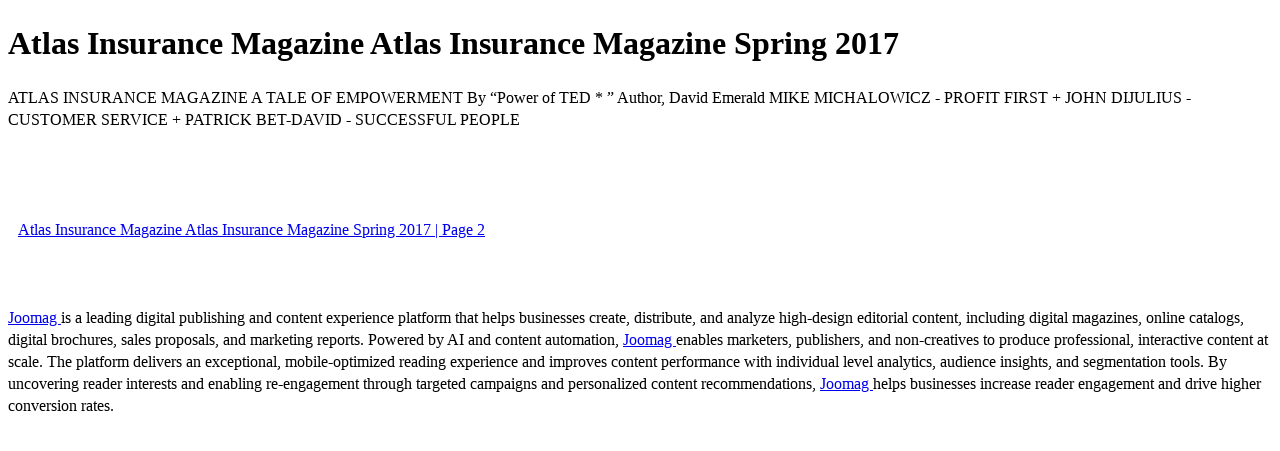

--- FILE ---
content_type: text/html; charset=UTF-8
request_url: https://viewer.joomag.com/atlas-insurance-magazine-atlas-insurance-magazine-spring-2017/0312653001494424061?short
body_size: 1818
content:
<!DOCTYPE html>
<html itemscope itemtype="http://schema.org/Article" prefix="og: http://ogp.me/ns#" lang="en"
      class=""
      data-fb-app-id="185909391439821"
>
<head>
    <base href="https://app.joomag.com/Frontend/flash/"/>
    <title>Atlas Insurance Magazine Atlas Insurance Magazine Spring 2017</title>

    <link rel="apple-touch-icon" sizes="60x60" href="/assets/img/app/Icon-60.png">
    <link rel="apple-touch-icon" sizes="76x76" href="/assets/img/app/Icon-76.png">
    <link rel="apple-touch-icon" sizes="120x120" href="/assets/img/app/Icon-60@2x.png">
    <link rel="apple-touch-icon" sizes="152x152" href="/assets/img/app/Icon-76@2x.png">

    <meta http-equiv="Content-Type" content="text/html; charset=utf-8"/>
    <meta name="viewport"
          content="width=device-width, initial-scale=1.0, minimum-scale=1.0, maximum-scale=1.0, user-scalable=no">
    <meta name="description"
          content="Welcome to the first issue of Atlas Insurance Risk &amp; Business Magazine! We are excited for you to see the results of several months of hard work from our dedicated team!"
          itemprop="description"/>
    <meta name="thumbnail" content="https://app.joomag.com/Frontend/WebService/getThumbnailSocial.png?mID=1120569&1568383271&spread=0"/>
    <meta name="csrf-token" content="u-jUdroIxKas09jQX8YR9-42LHX-H8tnuVR5fkzEB2Lxoj2VNEM-QdP9LOj7sQP-ED3cbqqBnkCjssA3SrYYcg">

    
    <meta itemprop="keywords" content="" name="keywords"/>
    <meta itemprop="articleSection" content="News"/>
    <meta itemprop="sourceOrganization" content="Joomag" name="source"/>
    <meta itemprop="datePublished" content="2017-05-10" name="pubdate"/>
    <meta itemprop="thumbnailUrl" content="https://app.joomag.com/Frontend/WebService/getThumbnailSocial.png?mID=1120569&1568383271&spread=0"/>
    <meta itemprop="headline" content="Atlas Insurance Magazine Atlas Insurance Magazine Spring 2017"/>
    <meta itemprop="url" content="https://viewer.joomag.com/atlas-insurance-magazine-atlas-insurance-magazine-spring-2017/0312653001494424061"/>

    <meta property="fb:app_id" content="185909391439821"/>
    <meta property="og:url" content="https://viewer.joomag.com/atlas-insurance-magazine-atlas-insurance-magazine-spring-2017/0312653001494424061"/>
    <meta property="og:title" content="Atlas Insurance Magazine Atlas Insurance Magazine Spring 2017"/>
    <meta property="og:description" content="Welcome to the first issue of Atlas Insurance Risk &amp; Business Magazine! We are excited for you to see the results of several months of hard work from our dedicated team!"/>
    <meta property="og:site_name" content="Joomag"/>
    <meta property="og:image" content="https://app.joomag.com/Frontend/WebService/getThumbnailSocial.png?mID=1120569&1568383271&spread=0&width=1200&height=627&hq"/>
    <meta property="og:type" content="article">
    <meta name="twitter:card" content="summary_large_image">
    <meta name="twitter:site" content="@joomag">
    <meta name="twitter:title" content="Atlas Insurance Magazine Atlas Insurance Magazine Spring 2017">
    <meta name="twitter:description" content="Welcome to the first issue of Atlas Insurance Risk &amp; Business Magazine! We are excited for you to see the results of several months of hard work from our dedicated team!">
    <meta name="twitter:image" content="https://app.joomag.com/Frontend/WebService/getThumbnailSocial.png?mID=1120569&1568383271&spread=0&width=500">

    <link rel="image_src" href="https://app.joomag.com/Frontend/WebService/getThumbnailSocial.png?mID=1120569&1568383271&spread=0"/>

    <link rel="icon" href="https://app.joomag.com/assets/ico/favicon.ico" type="image/x-icon"/>
    <link rel="shortcut icon" href="https://app.joomag.com/assets/ico/favicon.ico" type="image/x-icon"/>

    <link rel="canonical" href="https://viewer.joomag.com/atlas-insurance-magazine-atlas-insurance-magazine-spring-2017/0312653001494424061" /><link rel="start" href="https://viewer.joomag.com/atlas-insurance-magazine-atlas-insurance-magazine-spring-2017/0312653001494424061" /><link rel="next" href="https://viewer.joomag.com/atlas-insurance-magazine-atlas-insurance-magazine-spring-2017/0312653001494424061/p2" />    <style>
        body {
            font-size: 17px;
            line-height: 1.4;
        }
        nav a {
            padding: 0 10px;
            line-height: 50px;
        }
    </style>
</head>
<body id="joomag-viewer" style="font-size:16px;">
<h1 style="word-break: break-word;">Atlas Insurance Magazine Atlas Insurance Magazine Spring 2017</h1>
<section style="word-break: break-word;">
     ATLAS INSURANCE
MAGAZINE
A TALE OF EMPOWERMENT
By “Power of TED * ” Author, David Emerald
MIKE MICHALOWICZ - PROFIT FIRST + JOHN DIJULIUS - CUSTOMER SERVICE + PATRICK BET-DAVID - SUCCESSFUL PEOPLE</section>
<nav style="padding: 30px 0;">
    <br/><br/>
                <a href="https://viewer.joomag.com/atlas-insurance-magazine-atlas-insurance-magazine-spring-2017/0312653001494424061/p2">Atlas Insurance Magazine Atlas Insurance Magazine Spring 2017 | Page 2</a>
        <br/><br/>
</nav>
<footer>
        <a rel="sponsored" href="https://www.joomag.com/?ref=pb&utm_source=powered_by&utm_medium=non-paid&utm_campaign=jm_leads&utm_content=1120569" 
                            title="Joomag Digital Publishing Platform">
                            Joomag
                        </a> is a leading digital publishing and content experience platform that helps businesses
    create, distribute, and analyze high-design editorial content, including digital magazines, online catalogs,
    digital brochures, sales proposals, and marketing reports. Powered by AI and content automation,
    <a rel="sponsored" href="https://www.joomag.com/?ref=pb&utm_source=powered_by&utm_medium=non-paid&utm_campaign=jm_leads&utm_content=1120569" 
                            title="Joomag Digital Publishing Platform">
                            Joomag
                        </a> enables marketers, publishers, and non-creatives to produce professional, interactive
    content at scale.
    The platform delivers an exceptional, mobile-optimized reading experience and improves content performance with
    individual level analytics, audience insights, and segmentation tools. By uncovering reader interests and
    enabling re-engagement through targeted campaigns and personalized content recommendations,
    <a rel="sponsored" href="https://www.joomag.com/?ref=pb&utm_source=powered_by&utm_medium=non-paid&utm_campaign=jm_leads&utm_content=1120569" 
                            title="Joomag Digital Publishing Platform">
                            Joomag
                        </a> helps businesses increase reader engagement and drive higher conversion rates.
    <br/>
</footer>
</body>
</html>
